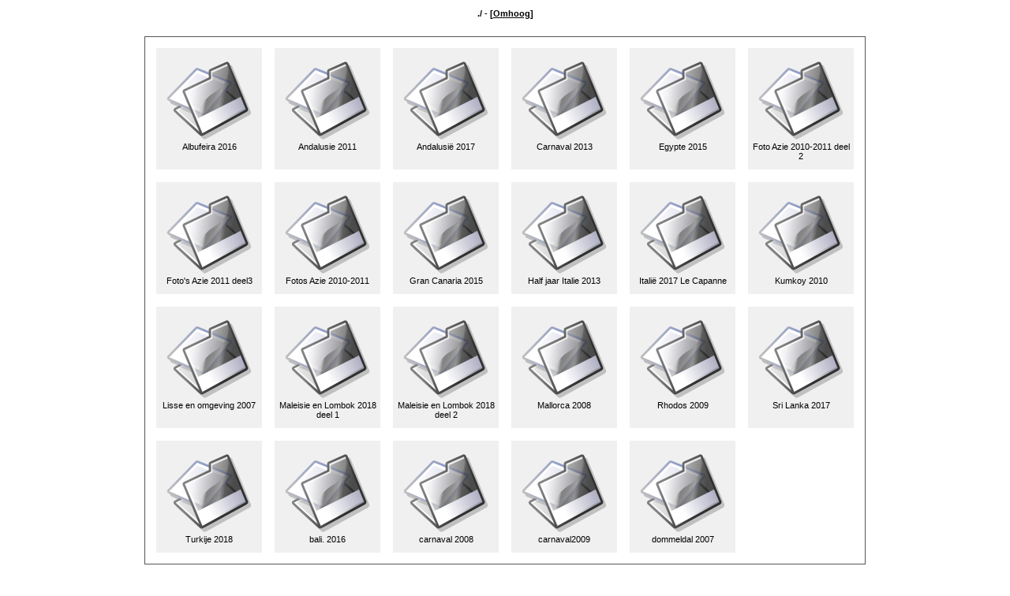

--- FILE ---
content_type: text/html
request_url: https://arno-erna.frotmail.nl/foto/?path=Li9NYWxlaXNpZSBlbiBMb21ib2sgMjAxOCBkZWVsIDIv&action=view&pic=20
body_size: 6256
content:
<!DOCTYPE html PUBLIC "-//W3C//DTD XHTML 1.0 Transitional//EN" "http://www.w3.org/TR/xhtml1/DTD/xhtml1-transitional.dtd">
<html xmlns="http://www.w3.org/1999/xhtml">
<head>
<meta http-equiv="Content-Type" content="text/html; charset=utf-8" />
<meta name="google-site-verification" content="mAj-tHnBmBQZuVVgtsaN3BM0xhZwboNep7VxxV29TwQ" />
<title>Mijn Digitale Foto-album</title>
<style type="text/css">
<!--


.indextable {
        padding: 5px;
        border-top-width: 1px;
        border-right-width: 1px;
        border-bottom-width: 1px;
        border-left-width: 1px;
        border-style: solid;
        border-color: #555555;
}

.indexcelltr {
        padding: 0px;
        border: 0px;
        margin: 0 auto;
}

.indexcelltd {
        margin: 0 auto;
        padding-left: 3px;
        padding-right: 3px;
        padding-top: 0px;
        padding-bottom: 0px;
        border: 7px solid #FFFFFF;
        background-color: #F0F0F0;
        width: 128px;
}
                                                
.andertabel {
        border-top-width: 1px;
        border-right-width: 1px;
        border-bottom-width: 1px;
        border-left-width: 1px;
        border-style: dotted;
        border-color: #555555;
}                                                

td {
        text-align: left;
}
input {
	border-top-width: 1px;
	border-right-width: 1px;
	border-bottom-width: 1px;
	border-left-width: 1px;
	border-style: solid;
	border-color: #555555;
}

* {
	font-family: Verdana, Arial, Helvetica, sans-serif;
	font-size: 11px;
}

img {
	border: 0px;
}

a {
        color: black;
}

-->
</style>
</head>
<body>
<div align="center"><h3>./ - [<a href="index.html@path=Li8_.html">Omhoog</a>]</h3><br /><table class="indextable" border="0">
 <tr valign="top" class="indexcelltr">
  <td class="indexcelltd"><p align="center"><a href="index.html@path=Li9BbGJ1ZmVpcmEgMjAxNi8_.html"><img src="icon/map.png" height="108" alt="" /></a><br />Albufeira 2016</p></td>
  <td class="indexcelltd"><p align="center"><a href="index.html@path=Li9BbmRhbHVzaWUgMjAxMS8_.html"><img src="icon/map.png" height="108" alt="" /></a><br />Andalusie 2011</p></td>
  <td class="indexcelltd"><p align="center"><a href="index.html@path=Li9BbmRhbHVzacOrIDIwMTcv.html"><img src="icon/map.png" height="108" alt="" /></a><br />Andalusië 2017</p></td>
  <td class="indexcelltd"><p align="center"><a href="index.html@path=Li9DYXJuYXZhbCAyMDEzLw__.html"><img src="icon/map.png" height="108" alt="" /></a><br />Carnaval 2013</p></td>
  <td class="indexcelltd"><p align="center"><a href="index.html@path=Li9FZ3lwdGUgMjAxNS8_.html"><img src="icon/map.png" height="108" alt="" /></a><br />Egypte 2015</p></td>
  <td class="indexcelltd"><p align="center"><a href="index.html@path=Li9Gb3RvIEF6aWUgMjAxMC0yMDExIGRlZWwgMi8_.html"><img src="icon/map.png" height="108" alt="" /></a><br />Foto Azie 2010-2011 deel 2</p></td>
 </tr>
 <tr valign="top" class="indexcelltr">
  <td class="indexcelltd"><p align="center"><a href="index.html@path=Li9Gb3RvJ3MgQXppZSAyMDExIGRlZWwzLw__.html"><img src="icon/map.png" height="108" alt="" /></a><br />Foto's Azie 2011 deel3</p></td>
  <td class="indexcelltd"><p align="center"><a href="index.html@path=Li9Gb3RvcyBBemllIDIwMTAtMjAxMS8_.html"><img src="icon/map.png" height="108" alt="" /></a><br />Fotos Azie 2010-2011</p></td>
  <td class="indexcelltd"><p align="center"><a href="index.html@path=Li9HcmFuIENhbmFyaWEgMjAxNS8_.html"><img src="icon/map.png" height="108" alt="" /></a><br />Gran Canaria 2015</p></td>
  <td class="indexcelltd"><p align="center"><a href="index.html@path=Li9IYWxmIGphYXIgSXRhbGllIDIwMTMv.html"><img src="icon/map.png" height="108" alt="" /></a><br />Half jaar Italie 2013</p></td>
  <td class="indexcelltd"><p align="center"><a href="index.html@path=Li9JdGFsacOrIDIwMTcgTGUgQ2FwYW5uZS8_.html"><img src="icon/map.png" height="108" alt="" /></a><br />Italië 2017 Le Capanne</p></td>
  <td class="indexcelltd"><p align="center"><a href="index.html@path=Li9LdW1rb3kgMjAxMC8_.html"><img src="icon/map.png" height="108" alt="" /></a><br />Kumkoy 2010</p></td>
 </tr>
 <tr valign="top" class="indexcelltr">
  <td class="indexcelltd"><p align="center"><a href="index.html@path=Li9MaXNzZSBlbiBvbWdldmluZyAyMDA3Lw__.html"><img src="icon/map.png" height="108" alt="" /></a><br />Lisse en omgeving 2007</p></td>
  <td class="indexcelltd"><p align="center"><a href="index.html@path=Li9NYWxlaXNpZSBlbiBMb21ib2sgMjAxOCBkZWVsIDEv.html"><img src="icon/map.png" height="108" alt="" /></a><br />Maleisie en Lombok 2018 deel 1</p></td>
  <td class="indexcelltd"><p align="center"><a href="index.html@path=Li9NYWxlaXNpZSBlbiBMb21ib2sgMjAxOCBkZWVsIDIv.html"><img src="icon/map.png" height="108" alt="" /></a><br />Maleisie en Lombok 2018 deel 2</p></td>
  <td class="indexcelltd"><p align="center"><a href="index.html@path=Li9NYWxsb3JjYSAyMDA4Lw__.html"><img src="icon/map.png" height="108" alt="" /></a><br />Mallorca 2008</p></td>
  <td class="indexcelltd"><p align="center"><a href="index.html@path=Li9SaG9kb3MgMjAwOS8_.html"><img src="icon/map.png" height="108" alt="" /></a><br />Rhodos 2009</p></td>
  <td class="indexcelltd"><p align="center"><a href="index.html@path=Li9TcmkgTGFua2EgMjAxNy8_.html"><img src="icon/map.png" height="108" alt="" /></a><br />Sri Lanka 2017</p></td>
 </tr>
 <tr valign="top" class="indexcelltr">
  <td class="indexcelltd"><p align="center"><a href="index.html@path=Li9UdXJraWplIDIwMTgv.html"><img src="icon/map.png" height="108" alt="" /></a><br />Turkije 2018</p></td>
  <td class="indexcelltd"><p align="center"><a href="index.html@path=Li9iYWxpLiAyMDE2Lw__.html"><img src="icon/map.png" height="108" alt="" /></a><br />bali. 2016</p></td>
  <td class="indexcelltd"><p align="center"><a href="index.html@path=Li9jYXJuYXZhbCAyMDA4Lw__.html"><img src="icon/map.png" height="108" alt="" /></a><br />carnaval 2008</p></td>
  <td class="indexcelltd"><p align="center"><a href="index.html@path=Li9jYXJuYXZhbDIwMDkv.html"><img src="icon/map.png" height="108" alt="" /></a><br />carnaval2009</p></td>
  <td class="indexcelltd"><p align="center"><a href="index.html@path=Li9kb21tZWxkYWwgMjAwNy8_.html"><img src="icon/map.png" height="108" alt="" /></a><br />dommeldal 2007</p></td>
 </tr>
</table><p align="center">Pagina:  <b>1</b> | <a href="index.php@page=1&amp;path=Li8_.html">2</a></p><br /></div></body>

</html>     